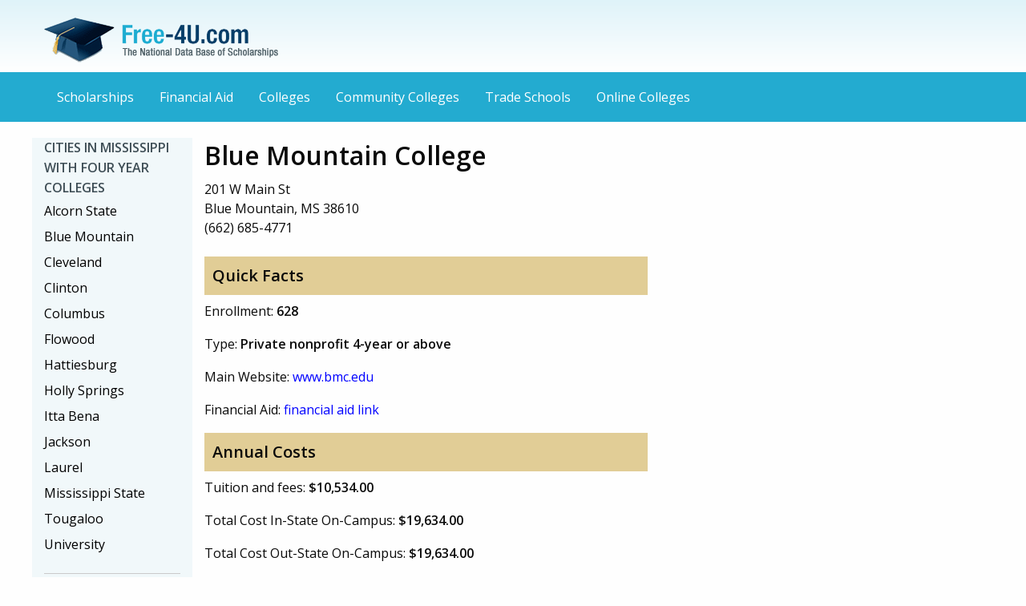

--- FILE ---
content_type: text/html
request_url: http://www.free-4u.com/Colleges/Blue-Mountain-College.html
body_size: 4902
content:




















<!doctype html>
<html class="no-js" lang="en">
  <head>
    <meta charset="utf-8" />
    <meta http-equiv="x-ua-compatible" content="ie=edge">
    <meta name="viewport" content="width=device-width, initial-scale=1.0" />
    <title>Blue Mountain College Scholarships, Costs, and Information</title>
	<link rel="stylesheet" href="new-css/foundation.css" />
    <link rel="stylesheet" href="new-css/custom.css" />
    <link rel="stylesheet" href="new-css/app.css" />
	<link rel='stylesheet' type='text/css' href='https://fonts.googleapis.com/css?family=Open+Sans:400,600'>
	<script async id="ce-widget-js" src="https://widget.campusexplorer.com/js/widget.js"></script>
  </head>
  <body>
	<a name="top"></a><header role="banner">
	<div class="row">
      <div class="small-6 columns vspace">
		<a href="/"><img src="new-img/Free-4U-logo-update.png" alt="Free-4U.com - The National Data Base of Scholarships" /></a>
	  </div>

	</div>
	</header>
	<nav class="top-bar" role="navigation">
	<div class="title-bar" data-responsive-toggle="menu" data-hide-for="medium">
	  <button class="menu-icon" type="button" data-toggle></button>
	  <div class="title-bar-title">Menu</div>
	</div>
	<div class="row" id="menu">
		<div class="large-12 columns">
			<ul class="vertical medium-horizontal menu">
				<li><a href="http://www.free-4u.com/">Scholarships</a></li>
				<li><a href="http://www.free-4u.com/financial-aid.html">Financial Aid</a></li>
				<li><a href="http://www.free-4u.com/Colleges">Colleges</a></li>
				<li><a href="http://www.free-4u.com/Community-Colleges">Community Colleges</a></li>
				<li><a href="http://www.free-4u.com/Trade-Schools">Trade Schools</a></li>
				<li><a href="http://www.free-4u.com/Online-Colleges">Online Colleges</a></li>
			</ul>
		  </div>
    </div>
	</nav>
	<main role="main">
	<div class="row">
	<div class="large-push-2 large-10 columns">
	<section>
			
			<div class="row">
			  <div class="medium-12 columns">
				<div class="row" > 
					<div class="medium-7 columns">
					<h1>Blue Mountain College</h1>
		     				201 W Main St <br>
							Blue Mountain, MS 38610<br>
							(662) 685-4771 <br><br>
							
							 <h3 class="base-color">Quick Facts</h3>
							 
							<p>Enrollment: <strong>628</strong></p>
							
							<p>Type: <strong>Private nonprofit 4-year or above</strong></p>
							<p>Main Website: <a href="http://www.bmc.edu" style="color:blue;">www.bmc.edu</a></p>
							<p>Financial Aid: <a href="http://www.bmc.edu/financial_aid.asp" style="color:blue;">financial aid link</a></p>
							  <h3 class="base-color">Annual Costs</h3>
							<p>Tuition and fees: <strong>$10,534.00</strong></p>
							<p>Total Cost In-State On-Campus: <strong>$19,634.00</strong></p>
							<p>Total Cost Out-State On-Campus: <strong>$19,634.00</strong></p>

							
							
					</div>
					
					<div class="medium-5 columns" >
				
						<div class="campusexplorer-widget" data-ce-source="sa-E7EA662D"  data-ce-ipeds_id="175430"></div>
					
						<br>
										
						</div>	
						
						
					</div>
					
	</section>



	<section>

			
<script async src="//pagead2.googlesyndication.com/pagead/js/adsbygoogle.js"></script>
<!-- Free-4U context LB -->
<ins class="adsbygoogle"
     style="display:inline-block;width:728px;height:90px"
     data-ad-client="ca-pub-3766134139832312"
     data-ad-slot="6578174821"></ins>
<script>
(adsbygoogle = window.adsbygoogle || []).push({});
</script>
			
	
			
			<hr>
	<p><strong>Quick links:</strong> <a href="#admissions">Admissions</a> | <a href="#testing">Test Scoring</a> | <a href="#financial">Financial Aid</a> | <a href="#degrees">Degrees</a> | <a href="#majors">Majors</a> | <a href="#scholarships">Scholarships</a></p>	
	
	
		
	
	<a name="financial"></a><div class="callout">
  <h5>Financial Aid</h5>
	<table class="enclosed-table">
		<thead>
<!--
		<tr>
			<th>Financial Aid</th>
			<th></th>
-->
		</tr>
		</thead>
		<tbody>
		<tr>
			<td>Percentage of students receiving any financial aid</td>
			<td class="text-right">97%</td>
		</tr>
		<tr>
			<td>Percentage of students receiving Federal Grants</td>
			<td class="text-right">46%</td>
		</tr>
		<tr>
			<td>Average Federal Grant</td>
			<td class="text-right">$3,771.00</td>
		</tr>
		</tbody>
	</table>
	<table class="enclosed-table">
		<thead>
		<tr>
			<th>State Aid</th>
			<th></th>
		</tr>
		</thead>
		<tbody>
		<tr>
			<td>Percentage of students receiving state aid</td>
			<td class="text-right">43%</td>
		</tr>
		<tr>
			<td>Average state aid</td>
			<td class="text-right">$853.00</td>
		</tr>
		</tbody>
	</table>
	<table class="enclosed-table">
		<thead>
		<tr>
			<th>Institutional Aid</th>
			<th></th>
		</tr>
		</thead>
		<tbody>
		<tr>
			<td>Percentage of students receiving institutional aid</td>
			<td class="text-right">91%</td>
		</tr>
		<tr>
			<td>Average institutional aid</td>
			<td class="text-right">$6,055.00</td>
		</tr>
		</tbody>
	</table>
	<table class="enclosed-table">
		<thead>
		<tr>
			<th>Student Loans</th>
			<th></th>
		</tr>
		</thead>
		<tbody>
		<tr>
			<td>Percentage of students receiving a student loan</td>
			<td class="text-right">36%</td>
		</tr>
		<tr>
			<td>Average student loan</td>
			<td class="text-right">$5,520.00</td>
		</tr>
		</tbody>
	</table>
	</div>
	<a name="degrees"></a><div class="callout">
	  <dl>
	  <dt>Degrees
	
	 <dd>BACHELOR'S DEGREE
	 <dd>MASTER'S DEGREE
	  </dl>
	</div>
	<a name="majors"></a><div class="callout">
	  <dl>
	  <dt>Majors
  	   <dd>Bible/Biblical Studies
  	   <dd>Biology Teacher Education
  	   <dd>Biology/Biological Sciences
  	   <dd>Business Administration and Management
  	   <dd>Clinical Laboratory Science/Medical Technology/Technologist
  	   <dd>Elementary Education and Teaching
  	   <dd>English Language and Literature
  	   <dd>English/Language Arts Teacher Education
  	   <dd>Health and Physical Education/Fitness
  	   <dd>History
  	   <dd>Kinesiology and Exercise Science
  	   <dd>Mathematics
  	   <dd>Mathematics Teacher Education
  	   <dd>Music
  	   <dd>Music Teacher Education
  	   <dd>Natural Sciences
  	   <dd>Physical Education Teaching and Coaching
  	   <dd>Psychology
  	   <dd>Reading Teacher Education
  	   <dd>Religious/Sacred Music
  	   <dd>Social Science Teacher Education
  	   <dd>Spanish Language and Literature
  	   <dd>Spanish Language Teacher Education
  	   <dd>Visual and Performing Arts
	  </dl>
	</div>
	</section>

<section>
	
	

					
					<div align="center">
						<script async src="//pagead2.googlesyndication.com/pagead/js/adsbygoogle.js"></script>
						<!-- Free-4U context LB -->
						<ins class="adsbygoogle"
						     style="display:inline-block;width:728px;height:90px"
						     data-ad-client="ca-pub-3766134139832312"
						     data-ad-slot="6578174821"></ins>
						<script>
						(adsbygoogle = window.adsbygoogle || []).push({});
						</script>
					</div>




<h3 class="vspace">Mississippi Scholarships</h3>


			
			
			<div class="row odd">
					<div class="small-4 large-4 columns">
						McGuire Scholarship-in-Law Endowment
					</div>
					<div class="small-8 large-8 columns">
						 Scholarship for incoming graduate students enrolled full-time at the University of Mississippi School of Law.  Students must demonstrate academic achievement.  Preference given to married students with financial need and excellent credentials.  Deadlines and award amounts may vary. <a href="http://www.free-4u.com/McGuire-Scholarship-in-Law-Endowment.html" style="color:blue;"> more...</a>
					</div>
			</div>
			
			
			<div class="row odd">
					<div class="small-4 large-4 columns">
						Opportunity Scholarship
					</div>
					<div class="small-8 large-8 columns">
						 Scholarship for first-time freshmen and international students enrolled at William Carey University.  Students must have a minimum 2.5 GPA, between 19-20 ACT score or between 910-989 SAT score, and participate in the college honors program.  Due date and number of awards may vary. <a href="http://www.free-4u.com/Opportunity-Scholarship.html" style="color:blue;"> more...</a>
					</div>
			</div>
			
			
			<div class="row odd">
					<div class="small-4 large-4 columns">
						Gloria Clark Cox Council Scholarship
					</div>
					<div class="small-8 large-8 columns">
						 Scholarship for undergraduate or graduate students enrolled full-time at the University of Mississippi.  Preference given to Amite County, Mississippi residents.  Deadlines and award amounts may vary. <a href="http://www.free-4u.com/Gloria-Clark-Cox-Council-Scholarship.html" style="color:blue;"> more...</a>
					</div>
			</div>
			
			
			<div class="row odd">
					<div class="small-4 large-4 columns">
						J. Barry & Etna Davis Brown Memorial Scholarship in Civil Engineering
					</div>
					<div class="small-8 large-8 columns">
						 Scholarship for Mississippi residents who are college juniors, seniors, or graduate students enrolled full-time at the University of Mississippi School of Engineering.  Students must be U.S. citizens.  Number of awards and award amount may vary. <a href="http://www.free-4u.com/J-Barry-Etna-Davis-Brown-Memorial-Scholarship-in-Civil-Engineering.html" style="color:blue;"> more...</a>
					</div>
			</div>
			
			
			<div class="row odd">
					<div class="small-4 large-4 columns">
						William Waller Criminal Law Award
					</div>
					<div class="small-8 large-8 columns">
						 Scholarship for undergraduate or graduate students enrolled full-time at the University of Mississippi School of Law.  Students must demonstrate ability in the field of criminal procedure.  Deadlines and award amounts may vary. <a href="http://www.free-4u.com/William-Waller-Criminal-Law-Award.html" style="color:blue;"> more...</a>
					</div>
			</div>
			
			
			<div class="row odd">
					<div class="small-4 large-4 columns">
						Mark C. Applewhite-Nursing Scholarship
					</div>
					<div class="small-8 large-8 columns">
						 Scholarship for native Mississippians who are undergraduate students attending the University of Southern Mississippi and are majoring in Nursing.  Selection based on academic achievement and potential.  Due date, award amount and number of awards may vary. <a href="http://www.free-4u.com/Mark-C-Applewhite-Nursing-Scholarship.html" style="color:blue;"> more...</a>
					</div>
			</div>
			
			
			<div class="row odd">
					<div class="small-4 large-4 columns">
						Mickey Hudson Basketball Athletic Scholarship
					</div>
					<div class="small-8 large-8 columns">
						 Scholarship for male undergraduate students attending the University of Southern Mississippi who participate in the school's basketball program.  Selection based on academic achievement, athletic talent and potential.  Due date, award amount and number of awards may vary. <a href="http://www.free-4u.com/Mickey-Hudson-Basketball-Athletic-Scholarship.html" style="color:blue;"> more...</a>
					</div>
			</div>
			
			
			<div class="row odd">
					<div class="small-4 large-4 columns">
						Janice Aiken Weldon Memorial Scholarship
					</div>
					<div class="small-8 large-8 columns">
						 Scholarship for undergraduate students enrolled full-time at William Carey University.  Students must demonstrate academic achievement.  Preference given to Baptist students and who are majoring in the School of Business  Deadlines and award amounts may vary. <a href="http://www.free-4u.com/Janice-Aiken-Weldon-Memorial-Scholarship.html" style="color:blue;"> more...</a>
					</div>
			</div>
			
			
			<div class="row odd">
					<div class="small-4 large-4 columns">
						Michael Fatherree Memorial Scholarship
					</div>
					<div class="small-8 large-8 columns">
						 Scholarship for juniors or seniors attending the University of Southern Mississippi who are majoring in Journalism with an emphasis in public relations.  Selection based on academic achievement, minimum 3.0 GPA and potential.  Preference given to members of P.R.S.S.A.  Due date, award amount and number of awards may vary. <a href="http://www.free-4u.com/Michael-Fatherree-Memorial-Scholarship.html" style="color:blue;"> more...</a>
					</div>
			</div>
			
			
			<div class="row odd">
					<div class="small-4 large-4 columns">
						O.B. Bowen, III-Richton Bank & Trust Company Athletic Scholarship
					</div>
					<div class="small-8 large-8 columns">
						 Scholarship for undergraduate students attending the University of Southern Mississippi who participate in the school's athletic program.  Selection based on academic achievement, athletic talent and potential.  Due date, award amount and number of awards may vary. <a href="http://www.free-4u.com/O-B-Bowen-III-Richton-Bank-Trust-Company-Athletic-Scholarship.html" style="color:blue;"> more...</a>
					</div>
			</div>
			
			
			<p><a href="scholarships.html" style="color:blue;">Click here for complete scholarship searching.</a></p>
		</section>





		</div>
		<aside>
		<div class="large-pull-10 large-2 columns role="navigation" aria-label="state navigation" style="background-color:#f1f8fa;">
				<ul class="vertical menu vertical-menu" role="navigation">
				<li class="menu-title">Cities in Mississippi with Four Year Colleges</li>
				<li><a href="http://www.free-4u.com/Colleges/Alcorn-State-MS-Colleges.html">Alcorn State</a></li>
				<li><a href="http://www.free-4u.com/Colleges/Blue-Mountain-MS-Colleges.html">Blue Mountain</a></li>
				<li><a href="http://www.free-4u.com/Colleges/Cleveland-MS-Colleges.html">Cleveland</a></li>
				<li><a href="http://www.free-4u.com/Colleges/Clinton-MS-Colleges.html">Clinton</a></li>
				<li><a href="http://www.free-4u.com/Colleges/Columbus-MS-Colleges.html">Columbus</a></li>
				<li><a href="http://www.free-4u.com/Colleges/Flowood-MS-Colleges.html">Flowood</a></li>
				<li><a href="http://www.free-4u.com/Colleges/Hattiesburg-MS-Colleges.html">Hattiesburg</a></li>
				<li><a href="http://www.free-4u.com/Colleges/Holly-Springs-MS-Colleges.html">Holly Springs</a></li>
				<li><a href="http://www.free-4u.com/Colleges/Itta-Bena-MS-Colleges.html">Itta Bena</a></li>
				<li><a href="http://www.free-4u.com/Colleges/Jackson-MS-Colleges.html">Jackson</a></li>
				<li><a href="http://www.free-4u.com/Colleges/Laurel-MS-Colleges.html">Laurel</a></li>
				<li><a href="http://www.free-4u.com/Colleges/Mississippi-State-MS-Colleges.html">Mississippi State</a></li>
				<li><a href="http://www.free-4u.com/Colleges/Tougaloo-MS-Colleges.html">Tougaloo</a></li>
				<li><a href="http://www.free-4u.com/Colleges/University-MS-Colleges.html">University</a></li>

			</ul>
			<hr>
			<ul class="vertical menu vertical-menu" role="navigation">
<li class="menu-title">Colleges by State</li>
<li><a href="http://www.free-4u.com/Colleges/Alaska-Colleges.html">Alaska</a></li>
<li><a href="http://www.free-4u.com/Colleges/Alabama-Colleges.html">Alabama</a></li>
<li><a href="http://www.free-4u.com/Colleges/Arkansas-Colleges.html">Arkansas</a></li>
<li><a href="http://www.free-4u.com/Colleges/Arizona-Colleges.html">Arizona</a></li>
<li><a href="http://www.free-4u.com/Colleges/California-Colleges.html">California</a></li>
<li><a href="http://www.free-4u.com/Colleges/Colorado-Colleges.html">Colorado</a></li>
<li><a href="http://www.free-4u.com/Colleges/Connecticut-Colleges.html">Connecticut</a></li>
<li><a href="http://www.free-4u.com/Colleges/District-of-Columbia-Colleges.html">District of Columbia</a></li>
<li><a href="http://www.free-4u.com/Colleges/Delaware-Colleges.html">Delaware</a></li>
<li><a href="http://www.free-4u.com/Colleges/Florida-Colleges.html">Florida</a></li>
<li><a href="http://www.free-4u.com/Colleges/Georgia-Colleges.html">Georgia</a></li>
<li><a href="http://www.free-4u.com/Colleges/Hawaii-Colleges.html">Hawaii</a></li>
<li><a href="http://www.free-4u.com/Colleges/Iowa-Colleges.html">Iowa</a></li>
<li><a href="http://www.free-4u.com/Colleges/Idaho-Colleges.html">Idaho</a></li>
<li><a href="http://www.free-4u.com/Colleges/Illinois-Colleges.html">Illinois</a></li>
<li><a href="http://www.free-4u.com/Colleges/Indiana-Colleges.html">Indiana</a></li>
<li><a href="http://www.free-4u.com/Colleges/Kansas-Colleges.html">Kansas</a></li>
<li><a href="http://www.free-4u.com/Colleges/Kentucky-Colleges.html">Kentucky</a></li>
<li><a href="http://www.free-4u.com/Colleges/Louisiana-Colleges.html">Louisiana</a></li>
<li><a href="http://www.free-4u.com/Colleges/Massachusetts-Colleges.html">Massachusetts</a></li>
<li><a href="http://www.free-4u.com/Colleges/Maryland-Colleges.html">Maryland</a></li>
<li><a href="http://www.free-4u.com/Colleges/Maine-Colleges.html">Maine</a></li>
<li><a href="http://www.free-4u.com/Colleges/Michigan-Colleges.html">Michigan</a></li>
<li><a href="http://www.free-4u.com/Colleges/Minnesota-Colleges.html">Minnesota</a></li>
<li><a href="http://www.free-4u.com/Colleges/Missouri-Colleges.html">Missouri</a></li>
<li><a href="http://www.free-4u.com/Colleges/Mississippi-Colleges.html">Mississippi</a></li>
<li><a href="http://www.free-4u.com/Colleges/Montana-Colleges.html">Montana</a></li>
<li><a href="http://www.free-4u.com/Colleges/North-Carolina-Colleges.html">North Carolina</a></li>
<li><a href="http://www.free-4u.com/Colleges/North-Dakota-Colleges.html">North Dakota</a></li>
<li><a href="http://www.free-4u.com/Colleges/Nebraska-Colleges.html">Nebraska</a></li>
<li><a href="http://www.free-4u.com/Colleges/New-Hampshire-Colleges.html">New Hampshire</a></li>
<li><a href="http://www.free-4u.com/Colleges/New-Jersey-Colleges.html">New Jersey</a></li>
<li><a href="http://www.free-4u.com/Colleges/New-Mexico-Colleges.html">New Mexico</a></li>
<li><a href="http://www.free-4u.com/Colleges/Nevada-Colleges.html">Nevada</a></li>
<li><a href="http://www.free-4u.com/Colleges/New-York-Colleges.html">New York</a></li>
<li><a href="http://www.free-4u.com/Colleges/Ohio-Colleges.html">Ohio</a></li>
<li><a href="http://www.free-4u.com/Colleges/Oklahoma-Colleges.html">Oklahoma</a></li>
<li><a href="http://www.free-4u.com/Colleges/Oregon-Colleges.html">Oregon</a></li>
<li><a href="http://www.free-4u.com/Colleges/Pennsylvania-Colleges.html">Pennsylvania</a></li>
<li><a href="http://www.free-4u.com/Colleges/Puerto-Rico-Colleges.html">Puerto Rico</a></li>
<li><a href="http://www.free-4u.com/Colleges/Rhode-Island-Colleges.html">Rhode Island</a></li>
<li><a href="http://www.free-4u.com/Colleges/South-Carolina-Colleges.html">South Carolina</a></li>
<li><a href="http://www.free-4u.com/Colleges/South-Dakota-Colleges.html">South Dakota</a></li>
<li><a href="http://www.free-4u.com/Colleges/Tennessee-Colleges.html">Tennessee</a></li>
<li><a href="http://www.free-4u.com/Colleges/Texas-Colleges.html">Texas</a></li>
<li><a href="http://www.free-4u.com/Colleges/Utah-Colleges.html">Utah</a></li>
<li><a href="http://www.free-4u.com/Colleges/Virginia-Colleges.html">Virginia</a></li>
<li><a href="http://www.free-4u.com/Colleges/Virgin-Islands-Colleges.html">Virgin Islands</a></li>
<li><a href="http://www.free-4u.com/Colleges/Vermont-Colleges.html">Vermont</a></li>
<li><a href="http://www.free-4u.com/Colleges/Washington-Colleges.html">Washington</a></li>
<li><a href="http://www.free-4u.com/Colleges/Wisconsin-Colleges.html">Wisconsin</a></li>
<li><a href="http://www.free-4u.com/Colleges/West-Virginia-Colleges.html">West Virginia</a></li>
<li><a href="http://www.free-4u.com/Colleges/Wyoming-Colleges.html">Wyoming</a></li>
</ul>
		</div>
		</aside>
	</div>
	</main>
	<footer role="contentinfo">
		<div class="row">
			<div class="large-12 columns text-center">
				<p class="vspace2">Copyright © <script type="text/javascript">document.write(new Date().getFullYear());</script> Free-4u.com, All Rights Reserved | <a href="#top">Back to Top</a></p>
			</div>
		</div>
	</footer>
    <script src="new-js/vendor/jquery.min.js"></script>
    <script src="new-js/vendor/what-input.min.js"></script>
    <script src="new-js/foundation.min.js"></script>
    <script src="new-js/app.js"></script>
    <script>
  (function(i,s,o,g,r,a,m){i['GoogleAnalyticsObject']=r;i[r]=i[r]||function(){
  (i[r].q=i[r].q||[]).push(arguments)},i[r].l=1*new Date();a=s.createElement(o),
  m=s.getElementsByTagName(o)[0];a.async=1;a.src=g;m.parentNode.insertBefore(a,m)
  })(window,document,'script','//www.google-analytics.com/analytics.js','ga');

  ga('create', 'UA-26451889-2', 'auto');
  ga('send', 'pageview');

</script>
	<script>
	$('a[href*=#]:not([href=#])').click(function() {
		if (location.pathname.replace(/^\//,'') == this.pathname.replace(/^\//,'') 
			|| location.hostname == this.hostname) {

			var target = $(this.hash);
			target = target.length ? target : $('[name=' + this.hash.slice(1) +']');
			   if (target.length) {
				 $('html,body').animate({
					 scrollTop: target.offset().top
				}, 1000);
				return false;
			}
		}
	});
	</script>
  </body>
</html>

--- FILE ---
content_type: text/html; charset=utf-8
request_url: https://www.google.com/recaptcha/api2/aframe
body_size: 267
content:
<!DOCTYPE HTML><html><head><meta http-equiv="content-type" content="text/html; charset=UTF-8"></head><body><script nonce="XdyJJ5KKKpsfnfMYeUnWzQ">/** Anti-fraud and anti-abuse applications only. See google.com/recaptcha */ try{var clients={'sodar':'https://pagead2.googlesyndication.com/pagead/sodar?'};window.addEventListener("message",function(a){try{if(a.source===window.parent){var b=JSON.parse(a.data);var c=clients[b['id']];if(c){var d=document.createElement('img');d.src=c+b['params']+'&rc='+(localStorage.getItem("rc::a")?sessionStorage.getItem("rc::b"):"");window.document.body.appendChild(d);sessionStorage.setItem("rc::e",parseInt(sessionStorage.getItem("rc::e")||0)+1);localStorage.setItem("rc::h",'1769448823912');}}}catch(b){}});window.parent.postMessage("_grecaptcha_ready", "*");}catch(b){}</script></body></html>

--- FILE ---
content_type: application/javascript; charset=UTF-8
request_url: https://widget.campusexplorer.com/js/widget.js
body_size: 23879
content:
try{!function(e,a,c){"use strict";function d(e){if(!e)return!1;var a=B.urlparser.get(e),c=a.withoutHash.replace(a.origin,a.host).replace(/^www./,""),d=B.md5(c);return B._.includes(u,d)}function f(e){return!!e&&B._.includes(p,e)}function b(e){return!!e&&B._.includes(g,e)}function E(e){var c=a.getElementById(e);c&&c.parentNode.removeChild(c)}function D(){for(var c,d=a.querySelectorAll(".campusexplorer-widget[data-ce-source],.campusexplorer-widget-launch[data-ce-source]"),f=d.length-1;f>=0;f--)c=d[f],c.parentNode&&c.parentNode.removeChild(c);if("CampusExplorerQ"in e)for(var b;b=CampusExplorerQ.shift();)b.element&&E(b.element);setTimeout(D,2e3)}if("querySelector"in a&&"addEventListener"in e&&"postMessage"in e&&"function"==typeof Object.keys&&!("CampusExplorerWidgetScout"in e&&e.CampusExplorerWidgetScout.revision)){var B={};B.console={error:function(){},info:function(){},log:function(){},warn:function(){}};var A=B.console;B._={isObject:function(e){var a=typeof e;return"function"===a||"object"===a&&!!e},isString:function(e){return"string"==typeof e||e instanceof String},isHex:function(e){var a=e.trim();return a.length&&!(8!=a.length||isNaN(parseInt(a,16)))},isInt:function(e){var a=parseInt(e,10);return!isNaN(a)&&e==a&&e.toString()==a.toString()},includes:function(e,a){var c=Object(e),d=parseInt(c.length)||0;if(0===d)return!1;var f,b=0;b>=0?f=b:(f=d+b,f<0&&(f=0));for(var E;f<d;){if(E=c[f],a===E||a!==a&&E!==E)return!0;f++}return!1},stripHTML:function(e){var c=a.implementation.createHTMLDocument("New").body;return c.innerHTML=e,c.textContent||c.innerText||""}},!function(e){function a(e,a){var c=(65535&e)+(65535&a),d=(e>>16)+(a>>16)+(c>>16);return d<<16|65535&c}function c(e,a){return e<<a|e>>>32-a}function d(e,d,f,b,E,D){return a(c(a(a(d,e),a(b,D)),E),f)}function f(e,a,c,f,b,E,D){return d(a&c|~a&f,e,a,b,E,D)}function b(e,a,c,f,b,E,D){return d(a&f|c&~f,e,a,b,E,D)}function E(e,a,c,f,b,E,D){return d(a^c^f,e,a,b,E,D)}function D(e,a,c,f,b,E,D){return d(c^(a|~f),e,a,b,E,D)}function B(e,c){e[c>>5]|=128<<c%32,e[(c+64>>>9<<4)+14]=c;var d,B,A,C,F,t=1732584193,r=-271733879,n=-1732584194,o=271733878;for(d=0;d<e.length;d+=16)B=t,A=r,C=n,F=o,t=f(t,r,n,o,e[d],7,-680876936),o=f(o,t,r,n,e[d+1],12,-389564586),n=f(n,o,t,r,e[d+2],17,606105819),r=f(r,n,o,t,e[d+3],22,-1044525330),t=f(t,r,n,o,e[d+4],7,-176418897),o=f(o,t,r,n,e[d+5],12,1200080426),n=f(n,o,t,r,e[d+6],17,-1473231341),r=f(r,n,o,t,e[d+7],22,-45705983),t=f(t,r,n,o,e[d+8],7,1770035416),o=f(o,t,r,n,e[d+9],12,-1958414417),n=f(n,o,t,r,e[d+10],17,-42063),r=f(r,n,o,t,e[d+11],22,-1990404162),t=f(t,r,n,o,e[d+12],7,1804603682),o=f(o,t,r,n,e[d+13],12,-40341101),n=f(n,o,t,r,e[d+14],17,-1502002290),r=f(r,n,o,t,e[d+15],22,1236535329),t=b(t,r,n,o,e[d+1],5,-165796510),o=b(o,t,r,n,e[d+6],9,-1069501632),n=b(n,o,t,r,e[d+11],14,643717713),r=b(r,n,o,t,e[d],20,-373897302),t=b(t,r,n,o,e[d+5],5,-701558691),o=b(o,t,r,n,e[d+10],9,38016083),n=b(n,o,t,r,e[d+15],14,-660478335),r=b(r,n,o,t,e[d+4],20,-405537848),t=b(t,r,n,o,e[d+9],5,568446438),o=b(o,t,r,n,e[d+14],9,-1019803690),n=b(n,o,t,r,e[d+3],14,-187363961),r=b(r,n,o,t,e[d+8],20,1163531501),t=b(t,r,n,o,e[d+13],5,-1444681467),o=b(o,t,r,n,e[d+2],9,-51403784),n=b(n,o,t,r,e[d+7],14,1735328473),r=b(r,n,o,t,e[d+12],20,-1926607734),t=E(t,r,n,o,e[d+5],4,-378558),o=E(o,t,r,n,e[d+8],11,-2022574463),n=E(n,o,t,r,e[d+11],16,1839030562),r=E(r,n,o,t,e[d+14],23,-35309556),t=E(t,r,n,o,e[d+1],4,-1530992060),o=E(o,t,r,n,e[d+4],11,1272893353),n=E(n,o,t,r,e[d+7],16,-155497632),r=E(r,n,o,t,e[d+10],23,-1094730640),t=E(t,r,n,o,e[d+13],4,681279174),o=E(o,t,r,n,e[d],11,-358537222),n=E(n,o,t,r,e[d+3],16,-722521979),r=E(r,n,o,t,e[d+6],23,76029189),t=E(t,r,n,o,e[d+9],4,-640364487),o=E(o,t,r,n,e[d+12],11,-421815835),n=E(n,o,t,r,e[d+15],16,530742520),r=E(r,n,o,t,e[d+2],23,-995338651),t=D(t,r,n,o,e[d],6,-198630844),o=D(o,t,r,n,e[d+7],10,1126891415),n=D(n,o,t,r,e[d+14],15,-1416354905),r=D(r,n,o,t,e[d+5],21,-57434055),t=D(t,r,n,o,e[d+12],6,1700485571),o=D(o,t,r,n,e[d+3],10,-1894986606),n=D(n,o,t,r,e[d+10],15,-1051523),r=D(r,n,o,t,e[d+1],21,-2054922799),t=D(t,r,n,o,e[d+8],6,1873313359),o=D(o,t,r,n,e[d+15],10,-30611744),n=D(n,o,t,r,e[d+6],15,-1560198380),r=D(r,n,o,t,e[d+13],21,1309151649),t=D(t,r,n,o,e[d+4],6,-145523070),o=D(o,t,r,n,e[d+11],10,-1120210379),n=D(n,o,t,r,e[d+2],15,718787259),r=D(r,n,o,t,e[d+9],21,-343485551),t=a(t,B),r=a(r,A),n=a(n,C),o=a(o,F);return[t,r,n,o]}function A(e){var a,c="";for(a=0;a<32*e.length;a+=8)c+=String.fromCharCode(e[a>>5]>>>a%32&255);return c}function C(e){var a,c=[];for(c[(e.length>>2)-1]=void 0,a=0;a<c.length;a+=1)c[a]=0;for(a=0;a<8*e.length;a+=8)c[a>>5]|=(255&e.charCodeAt(a/8))<<a%32;return c}function F(e){return A(B(C(e),8*e.length))}function t(e,a){var c,d,f=C(e),b=[],E=[];for(b[15]=E[15]=void 0,f.length>16&&(f=B(f,8*e.length)),c=0;16>c;c+=1)b[c]=909522486^f[c],E[c]=1549556828^f[c];return d=B(b.concat(C(a)),512+8*a.length),A(B(E.concat(d),640))}function r(e){var a,c,d="0123456789abcdef",f="";for(c=0;c<e.length;c+=1)a=e.charCodeAt(c),f+=d.charAt(a>>>4&15)+d.charAt(15&a);return f}function n(e){return unescape(encodeURIComponent(e))}function o(e){return F(n(e))}function i(e){return r(o(e))}function s(e,a){return t(n(e),n(a))}function l(e,a){return r(s(e,a))}function u(e,a,c){return a?c?s(a,e):l(a,e):c?o(e):i(e)}e.md5=u}(B),B.timing={_list:{},_nowOffset:0,start:function(e){return this._list[e]=this.now(),Math.floor(this._list[e])},finish:function(e){var a=Math.floor(this.now()-(this._list[e]||0));return A.log("time:",a,e),a},now:function(){return(new Date).getTime()-this._nowOffset}},B.timing._nowOffset=e.nowOffset||(new Date).getTime(),B.hash={_obj:c,getValue:function(a){return this._obj||(this._obj=this.from(e.location.hash)),this._obj[a]},from:function(e){var a,c={};if(e.length&&0===e.indexOf("#campusexplorer/")){a=e.split("/");for(var d,f=1;f<a.length;f++)d=a[f],d.length&&("stg"===d?(c.host="stg.campusexplorer.com",c.stg=!0):"localhost"===d?c.host=d:d.indexOf(".")>=0?c.host=d:d.indexOf(":")>=0?c.host=d:c[d]=!!d)}return c}},B.urlparser={regx:/^(((([^:\/#\?]+:)?(?:(\/\/)((?:(([^:@\/#\?]+)(?:\:([^:@\/#\?]+))?)@)?(([^:\/#\?\]\[]+|\[[^\/\]@#?]+\])(?:\:([0-9]+))?))?)?)?((\/?(?:[^\/\?#]+\/+)*)([^\?#]*)))?(\?[^#]+)?)(#.*)?/,get:function(e){var a=this.regx.exec(e);return{href:a[0],withoutHash:a[1],url:a[2],origin:a[3],protocol:a[4],protocolseparator:a[5],credhost:a[6],cred:a[7],user:a[8],pass:a[9],host:a[10],hostname:a[11],port:a[12],pathname:a[13],segment1:a[14],segment2:a[15],search:a[16],hash:a[17]}}},B.cookie={set:function(e,c,d){var f=new Date;f.setTime(f.getTime()+24*d*60*60*1e3);var b="expires="+f.toUTCString();a.cookie=e+"="+c+"; "+b+"; path=/; secure; samesite=none"},get:function(e){for(var c=e+"=",d=a.cookie.split(";"),f=0;f<d.length;f++){for(var b=d[f];" "==b.charAt(0);)b=b.substring(1);if(0===b.indexOf(c))return b.substring(c.length,b.length)}return""}},function(){Array.isArray||(Array.isArray=function(e){return"[object Array]"===Object.prototype.toString.call(e)});var e={};e.parse=function(a,c,d){c=c||"&",d=d||"=";for(var f,b={},E=0,D=a.split(c),B=D.length;E<B;E++)f=D[E].split(d),f.length>0&&(b[e.unescape(f.shift())]=e.unescape(f.join(d)));return b},e.unescape=function(e){return decodeURIComponent(e.replace(/\+/g," "))};var a=encodeURIComponent;e.stringify=function(e,c){var d,f,b,E=[],D=!(!c||!c.arrayKey);for(d in e)if(e.hasOwnProperty(d))if(Array.isArray(e[d]))for(f=0,b=e[d].length;f<b;f++)E.push(a(D?d+"[]":d)+"="+a(e[d][f]));else E.push(a(d)+"="+a(e[d]));return E.sort(),E.join("&")},B.querystring=e}(),B.dieAndRetry=function(c){A.warn("dieAndRetry",c);var d=Math.floor(17592186044416*Math.random()+1).toString(16),f="/js/widget.js?cachebust="+d,b=a.querySelectorAll(".ce-widget-js-replaced").length;delete e.CampusExplorerWidgetScout,function(e,a){var c,d=e.getElementsByTagName(a)[0];c=e.createElement(a),c.id="ce-widget-js",c.className="ce-widget-js-replaced",c.src="https://widget.campusexplorer.com"+f,setTimeout(function(){d.parentNode.insertBefore(c,d)},500*b),b>0&&A.error("Failed to break cache",c.src)}(a,"script")},"console"in e&&"function"==typeof e.console.log.apply&&B.hash.getValue("debug")&&(A=B.console={error:function(){e.console.error.apply(e.console,["widget:"].concat(Array.prototype.slice.call(arguments)))},info:function(){e.console.info.apply(e.console,["widget:"].concat(Array.prototype.slice.call(arguments)))},log:function(){e.console.log.apply(e.console,["widget:"].concat(Array.prototype.slice.call(arguments)))},warn:function(){e.console.warn.apply(e.console,["widget:"].concat(Array.prototype.slice.call(arguments)))}}),A.info("rev","b2107d");var C,F,t,r,n="https://widget.campusexplorer.com",o="https://",i=B.hash.getValue("host"),s="/js/widget.js",l="ce-widget-js";if(F=a.getElementById(l),i&&(r=B.urlparser.get("https://www.campusexplorer.com"),t=r.host,"sandbox.campusexplorer.com"!==i&&"localhost:3000"!==i||(o="http://"),t!==i))return n=o+i,function(e,a,c){var d,f=e.getElementsByTagName(a)[0];d=e.createElement(a),d.id=c,d.className="ce-widget-js-replaced",d.src=n+s,f.parentNode.insertBefore(d,f)}(a,"script",l),F&&F.parentNode&&F.parentNode.removeChild(F),void A.info("reloading from "+n+s);B.revision="b2107d",e.CampusExplorerWidgetScout=B,e.campex=B;var u=["ace37a5dcbd299d40f91260b6985c9ab","6acefb9be9db847e2e5e4a43023e5f55","dcf03f93055965045457bb03b1310abc","3474677ea74da993901d7da5b486473a","761512cabc362eec21c71fc0481b8429","f3a56e406e3a04de7afdc53d5514916a","c661f58ac22dc9fee1a4eb5ae240fae2","85829d4f352850e58178d0f6adc58632","71d9b6b38c6278925c663cf53bc50b5f","d315b4fd98afd99bcae6d95ed32c7ff6","d6d28b3b7284a1f4bb856e126fd5dfc9","8b322413c022c4f3121a5519f05d8a5a","a8d420d84232fbe20f5db247a7eba185","04439fdc6b707a22769e381b4becd73c","d874d3f969d04f4f5b48664bb5568291","16d708503e137caa3bef4546da5e6dfb","59197033643a6d920f5f1ebd81f43c64","80f4d775743773e6e359c14279d4a330","0f04d2715be34aee4d69c53f166d1020","cb1b249bce470f8d5f4c3d369fc80c09","a3453d5ef17650db61dc98097811bca0","e35b751f5dea856a0fc0a2139c26ef0b","e5e8fcf27f1e932ddd7fc68dfb753443","58e905888f98b608a74e4ad893263ae7","ac84602c7a92b9ca15f6dbbf51d47555","bbdac5b4e41445adc1f633b1dd69af2f","695a30faf5cb50f0424d1fa9eb7e661b","f4e4a0684f7a7bb4f1af23b308ec0d6b","8cc62a3d01f1bdbde05179b3b5adcb71","68412061a1b420040af4d8c6c654b206","ee722dce7a6fb0c1b026a1beb94a19dc","5e129dab3be6ac50faae2c2717be964d","121e1d902cb6b62eebbf9cde29b75a6d","cc192c00e922ad25b0b7f37ad491dcf3","38503def49e3351721ecda63cee440ec","8727e3ec47cb6cbcb7c5bf6cc15c39fd","32c9801c7815598c92032c65f418f640","d9f6e5c3ef2bc012f8c3d9d4d01d3c8b","3ef7e42925830917f516f94a4b9ad007","6a0a6deb7b832065c9bc4af2ea6c14e6","eb042bac57b06bee9823fc5cbcba134c","068197fd3869471a7460892f8848ba09","7f0e65031a4ade1995aa9318cd2fa852","fb01e53cf0b3e81d00c74b6be2f09f33","d837ff8b2921d62e2b083c0684d49155","978c605c5cf4a925d6eb740d01d359c6","3f0c42cd7d794c92284a7d416039b29a","eec791631a7386e156e397a9ce473f3e","1d2b7511ac0c1274f0873651bc4ca19e","b54e256af0fd40635542d3fb2296996d","b40b6fa17961178ff9f0dcf0a47a845d","bacdba6ddf469096fa8da93b5048c881","ad24b05655e066c6d87b4c6d6c420b7f","565c607591759a330d099ab8348349df","f63765c8d9d2927bfe52b79b34b7327a","f1d4b8e237589b0bcf05f7fdc64f8892","eae5971babdb856fd4b5e6b280142c64","858ad11248673061b06203aaf7d943d2","04223cfdf7bc66f5e71405eb199740e4","9bbb48ae9b6486bbedd8ee0fd4e3d298","5c438fffeee95edca9f1eb7656a54a35","a97a3770debbe0496d1eb6a9b21e6716","61d8910bd97c5322d19eb6f57c906fcf","9b03508a68d21150e0e95ca6026c84ef","1e4f4acaa020ebc02905bc931ec90f03","4779687be5a8a9f20f2276465eace0e6","46024618e6d52dc3029c50a9af3944b2","732c10fa376e8def3a26bf1ef5cd9cf4","d0af9abe4b0d60409d7d0286ae1b2366","cfb94227bdacdade4255215b9dc31a4d","28c4f613cef058551ffacbbfa1092b03","2df8fe79423194041d44a07deaecea8d","521dfea779f153f93b3c47f8168f9abf","366c43bd09092349f1810f52f614e7a0","0e16992e6fb8e2404fca3cfdd0621817","c2fa546f1e4afd182de5d97855e8b76c","5bea295f6e16f826561142741577dcc1","c7d3a52f05b2502a5df5df5a8962294c","e32ab15206f3bf95a656741452b28f35","d484070a66752f60ce0566913c736463","cdeea8e70708c8b21dd19d3adfd7ea06","208a1adf7e900726bebdc6c212b01dd5","e4996f2d1a7138c971b9bd31bc6ff893","dc385a0879a5205ce1c8941cd3d5b4de","196a88aad5754a294e2fb1f52e8bf981","065c57731c149f74aff928e73d7fc1f9","ce1361164f6cca32e1e3c09f7e8e0162","01a025bf61c1462b8c3c1813b7954843","d6a405247a84d2c201813336b56de6f8","29e1b6f4b9982ad807ec1d5a45371ea1","b79a9cda89cba4061245552b7f8de694","2a384dc5ba4c91faeac6016fbe9a4a34","f0a1b7c5dfb880db66b59729d4fb182c","3b7f5bdd83f6b982ae0e6b47a47d2fc7","fe51c8387b826936222aa464213bab68","c9494a72d2ba0c1186c41697d407f26e","ab5a6e0e631b01337813218b781f3fdd","4a453204f0690ec52ffc5da11bd5d61f","28a0013670b8b355b95f1e885c875664","e2c092c63314236c0606e465e27b45dc","1cf65a7fe9a4ee413bc49054e4a1e0de","c926d0ac113cb4cc6c5995bff039632d","b829f3cccbc052bb2b22f634cba04532","54e046392084e75c5a283e02067e18d4","327cc5d8d198d18d2602d457c1750c74","1462326d5b2037bac68ecf777e0bccd3","10110bf4f08bce37314c18bc95340f1b","e6473581b54b54cc162c1e62bf6a37c5","8012347349e92fb8ef9fbfc37755bf48","334cf58884476df5ac0ef0d0d77bd363","5d9360d6444e3dc73ba8eedb563b85cd","a3bf609a6aa129d575706ad145a953bc","7014d2b2f339df339561edaa7a9c0343","dafb938c688fcbf3b04a33ca66380bfe","b3bda8d81c1feb519f659b4112e3b8df","2df1758123d393dd818e6ba18def6085","a1f4730f0105173b358f0ca3f4f3c34b","2406bd97901eead6a7ba657aee33d1fb","d939690efdeb7b73c3eca6f8ac151bf2","0a9a4d9ece818c9d7459bc5ed4975736","35ae8b4b9ec550f25214ee590f223b1e","7cdc516f3e7d201020cd20a699bd3fc6","9ac45c31b664b27f4b1df7773a067e08","6072cd420b0b53de4885c3aab19d7d8d","6894f8bc32b4df21360877221cb7cca9","dc6ff15ccb21c427366df8c8bbf491ee","a46bc8082a02b410ebb1e3faf1a1c5b1","c7c14e3f8e7133aa7a22267b88d7d52a","eb659c3f7f1ecbda8603d491d07be797","6ec28c57052d2cd55be4ee7cb1111d3f","7310d453c4eef24c127b93f8db7eb05b","a2e944d681e61948c22b94e2a5a14c3b","04bb83142cf5a85d7f21274f73a7cd95","dcd1891cc85966e4c6e8b231ca2ba8d4","3dd1499ad2bab4f3498259943d4d47b5","b325ec2d0aa21321413fecdb94bd9495","fac409253e272b6a48985aa59863e3cf","a4b695d181e182ba592965b88364238e","4a58b391b62ab03b65722c882351e622","7360750c2fb636261f4a06a058cc6d01","c39c56af16f4d4335b3595a3f208c306","f1c945b7ff288542ae16f7c99d1fcc28","608258c809e0bdaa6078a7d8464ff63e","bc091eac9fa47230a9bb32baa8a21ddf","ddb1b6a8c71a76b7d19b929f248f6e8c","ceb49876e204e9aba769c240419ef7bf","13e16f40a0177308926dd59509e66194","93c5b3ed2c90a45d808676c7bf94cd87","b627a8361538655012a7de7a002db5c1","0cb73bb16cc826e2b382fe093987c14e","c82ec7675dddde59ac0a724c2144a901","240ff05cd46978c9c13ff22ec5cb5b1d","1cf21863230a9ef957ecd0c8485a9ac8","a86d2da857ddbf6bcde60cbf86b23636","bc9d96df9b5b172b16d041f9f0eeaa75","9716bce2f3bf587bf66e52881e484355","7ccf7b573776496b069edd99a76d947f","757e957c1763b2a85e3ee033f16798fa","69500796b3ab734c7a9dde23db0296df","4bc2792dfcd1da401568c5b3b1a4a315","17e4513ad51bf4a14d91a1369172c9a9","d011fbe813ea2aa07fb62b57c9938910","b45a445a4917c75e0ae1f2e5e3f26082","11353441f634982c729b96a9197ecd7c","dc436ffc8fde7a8049cef8ca34dd16cd","80fb4d0f37205fdf47337d590ccaa8cd","2968b0420510bb8ecf9608dcc9fddbc9","67079503fba23b24075e8fae0d423065","96fd80856dd5a3f5ebfebeb795e98f15","2ef28c37b95b28cf80cc381d1feafc99","b7f95d9891278f6fa8420f12bf84c546","a130a517a0fd116f6100faf0e47178c9","7e5df95f2cfaf9ef0692c24e422f4695","e1fdc9ecc82ca6b991e91ef844f857fa","73263c81aa0bbb8ad18fbeafc4985611","ecd210d6e4a894156fd65e3925f59b93","0832b290d035e81015cf05894034081c","e216def9ded041b552787386d3a3aa76","8eed9bba240c777890d4eb976134bd94","8a27bd9ff0383b3b97dd95c4c4025cbc","08a14c9d2fd9faa82042734488ab5be5","4ad28b56e0ba3a7562cc15fa563ea4e3","494a34f71b7651ef5302848082113895","60951629c0f6451f13ccc1956382edd7","db6dc51205bb4926c91456df35efaafc","334eb5e5b250f1a656e80f48ff555416","3e3feeaf7591758ff6cfc835edbcf214","c465b6812cb6e408988ac412eb7f27ba","f9c7f4776d4a7b3112cc564822af7201","ed49b5a563f389838d6af8280c84cea6","b505ba0da8a8ac5373379176842b2028","89fee20ff889cdd263da1871cebfb348","2baffcaf60c029527ed9781fa9390ae0","67ebaf5bc3fd327c785b9f1c3f13125c","736d7f054ffd02c8e4f0d307f36a8bd5","3c6805787c9b4366ea6dc44c6edb18f5","780ef0dfa3bb7893755f8b92c64bea8f","01b9b195e399235b6ed89073e1479e33","06eea4e21f390de33deba6961c65d7f9","06e11cc4de0f7c549c1bea028cd6d805","a67ef64302d8429f0f10cb2cb2091fe9","d6096023a76c902f83b24f962c1809c9","421c25586bfa75941130945260940385","484de17dfe515ce9d2815da3195f5bc1","5f78a6ecd854e90b623096b579d42e62","9b636e4cf5076b5d70575725a9e522ba","21bac057414630ac1a19e56179270ee9","7a7f2a4e2a071c2918085f65052be717","15b96d0eb637505a2977b7334bdb3391","0797cfe9242b2bad839652ac113792ce","2d4adb999979ad2b25fa210f204f09bf","e4b804ea8f3d1ada3fb8559593f5d5fe","8219c5e4dd4286d47f01a43693b049f6","ca063a5ee1fddf86fce9e99d943dc6a6","83921e95ebe60d9c7755dbe3af731067","1165d81356797a876883a5b7a55f79c4","4808b8dc5b2791ad62b8c0c374dffe18","94ab337acbe6889f437bff74b55b772c","b46f5956571aeb71b13815789ccc5a99","5758a5b901787a6eac30416d5feea01a","a4dd27fd7140b78e18ebb2c17bed5fe5","b21f554a3dcdc7798417660cd08753fb","fc958a55af475155fc902cc11f774e64","da249752adb9c2bd652732d594df7255","69b5f3cd5f0b4d45a8913cf7c41aa2a4","b886ed1141072b0f9776fdef869bfc6a","d1dbebc205229749b09fbe1f2762ec54","11f124fdb5faa3ffa95cee7da6c0345d","b7b56c17950576089eded20b78cdffff","91475975a8848e31191c6e0e6ee840d8","844b6dad36caa4a2975c423f0607ff32","6f731b4f0fc0723c4b38da6bfccfaa1b","d0314d8883125aa830cd74159278e232","d5aed7144097c0739a326e41fd5a9eb6","940f5551aa72f2d9863e2a90280b9d8b","83d77387853fc1404ffc67bbdd4461a8","df7e5727b4e73a6c8667e9a9c3696cb1","58c288b389ddd3b42eea6a29c701337a","a8548a332e886e8d4d813ae2ec72dde1","16218e8aad5bc0767e4d7071e8ab1299","734d1a7b599040010fa4ab72ef1bc6b9","dfa8006ba651909f13a948d6ba8a1574","5533207f5a6a739ce1ba03ce6c7f33d7","77104d535e618a3bee691f72be97d857","39e532bbb1c9928c0ed79c05389d09ce","fd79aaa4711091b3c052399f5993c9ef","7b851e2dbeeb55b9652e3e1be5720701","e3f1be4f6ad723c8225df761ef2853b2","3a85d381cba91eca83926fa7d7cb57d7","e2266751d16ed0239edcfac2f5918436","61e2a9eff08c0ebf9488e52d9d75b48c","1a5a6379a513098a2281018939db732c","2b314c140b989e85770007e5780082be","279923416195e450f29a915869dfeed3","6e42b6adf3c7c7be2823ed5fcb970a44","585fc9d08efbbb6ca17f031013b2798f","e8d728cf91b6ed7ea98734608d3b2132","d299ba1eae1940f9ea7cb4539f082d02","705fa35b17692f8a5b91ff7597d466f9","5a9364c53c343390b0835e8f3c68082f","70c8d7d1a694b35381e164dfeeae94dc","63737e43e7eb8f3f1a6792e854945b70","9201d59e0addd13a098766c734765cdf","171251b8686eef4b66f253edbf94d9b0","4ebc1c6a31ea12aa7e83788443c737f9","3eb52957f2a782387d2a1e2d8e3322e2","d3729b2e8da97d6dfedc6dadc71bf693","ddbd20ac3a72288bf0da00ae844e9acc","0d90f4d048434c88ba374e7ee27cb41d","b46fb288d8d2e4e22f2b82db6d15cd8e","9ef5b9be6b7729dfa285214c20a64690","8a1eb9cd4d67f054e5c31a3739977629","5b7b616ac382c5976c8cc455d6e1ac7c","02d1452b574810d799d3e35497ac8fcb","71714c2446cf0c1a71f3191389e55093","ca7427086fddc85c574297b5b0cde292","c43768d441ab640bca57758d4a5e3e76","94c1f7e9d67183ff19783c3896206abc","a3096f74717747638a75d79a8da33526","5a29be786c6bebcde6ea33473ddbeb07","43a64101ee2417eab845b9286a398b2d","28432cecc2ae6de99d0c70ab45b32509","c10561a59e9270709ebb8d14fa26c098","23ee2920d0ea3d7f41b15c1a41530ce6","73449057835400daf6379a2d05c5e4b4","0d456646df6ed90227169e40d18428eb","f27edffc565235f4944cc08c218a37cf","684e4e8960393d1a7ad502e08cf8ffa7","85a874c47ea6a96f0a8716d9a1fe1bce","be9e9b19b13fd89816e66f585d436321","33545300bc21c62a52934958ad3f60df","c39ad6592b948d159be92277f6e7b84a","589c61b1bf306501e5b66b4235326c6a","1e0afc7864a263c773efd781ce70a46b","e4be6aedf7a31d523b28f2332f739704","ff9f21b64bcbaf83a0dd2cd2726b012f","1e69274839fe168577f97b92f77ac040","a296dead0c8a038c608c87b8cacc43d3","0d356d69043e3595bf746d4beeb6ed30","85144be45658a52bd568a576701a17a0","1b6902696bb3a622c96064249daf0633","646f4f0c27715d0e437b28cd8299a9db","531a1f7a5ae6e674d5f40a6ba9542847","226b4f4a156cd01b1dfbd6e67d54b30d","edef2acb9bc68969f2d5b037c793a235","cd51bcdbb06f06db339f53b416eff954","9befa1f5cb1add82a0d36dcfb4d90a27","f77a87b303ab3218406a067f3568ec66","d51cc43c89924e8793c939035f64161d","e4e08812dbc3f049906022c046d246df","827f691295359d901be38c2b203c5dd8","5c3b830fc9c7fdafa99d7fad7276b8e1","c35f9289b265091e4bcd0376c419aa1e","305fa0e21ae379aa3ef80835d8492f52","114f400395bf45c08f47724544aaae34","15d05ec28c34bc2ce05c8ee124cd75a2","91d5ca6b098904d73bde92014e49e68b","e42f3afb97d408a66eafa5057ba3f967","6494c3bccbabdd6b09657d6e87234b04","d93b894ffa8017172a4bc295d14a9ea2","b892cfc3b25ae14e1f8784112cc34b20","c2936419c3b5afe8072a3de2b2c6dfba","c3188631a0a1b8a31b99d6fb0e9f2640","16768c99fbbcf58d4204671518238a9b","7e5734bb8ddbce7ddc9a8d5b22bfd1d4","6a502ad3d02fab2c14f7b94fb7501b93","e2fedd5ccc5f9df053ff4f25f941759c","3fbf80aa75a272e6159ae3b8ea8a6d6d","e26666dd5cf790bf893d1cc8145e1018","58d9cd26c7586e095794bd1386f2a184","debdd104b9d108f03e4bfcccd3437b66","4daaa43d2ce458354e0e2a4d86ae69fb","89e06596f3b894e79bbdc24eb5c97480","2b68f7cdc986ca375b97a3b3185e2038","ae5bf8b2eeae8d594febed7d2d9e3324","747ab10c9e488b8f38996574bb90fe58","561b53159b89386d1d820d96097ea155","a8549129fcf3a497b4ebf2c025b1de4c","001f8ecbc5593ca929a8d06d8935b6be","bb4a4da3529677d7a5138e590be7c29a","a21e070776ab85b5483398d77b738eb3","9bcaa584fb5ddffd8135ff25d4dd16b5","860693a1b96a4e8606127476e0e955ed","4df48c8c2f3ecbe8e3c3813e6183f377","08ee89abe33b0793912fa16dddd9e6af","55f4b71d72babf74b31b6fe9d63d6a85","3cded344f17ed25743e514b0adb14ae8","487c96bafd8fd2b4d9cec275f7859fb7","4f5077aa9a2231ee55bb4dfb8e252bb3","a24ee2581bcda008292c3ad5a6ae83fe","6cd7d98a676d433372cf961c165a0f8e","b8d8a014a14d3ffd3d69731536349b66","a6198266b2a09e2a41a75564ac72180e","b7a0cf9c9bf4faeb5023d04d335b8d11","4fbb9d0a230d72a4112bf1075aae18b1","db3278151792bd0e8fa4eea4dd85378f","3bc37f01e351f637e17b6d4ef0031d5a","972a7f10d6ac53b7a341b9518296ba9c","47fd0c688476855635304e9b8062be64","ced619331d3efbc17e26e338ca1d9159","875c83becb9369ba3f75527f4e583042","d2f635a66e5f10f14e2426fabd94586f","97535ea97fd5c9e90af1fce2381c7236","5d32274af3675a06f02455b53be1b56b","8fbf902899c8743f568a16964e6c4ba1","99c70a3bf18fedb5dc820243576c491a","e2ae19478bca19cf39afbe4b3de0ad3e","dfe76deed72b014b36ae9d761411865b","6767a7817e256239bda2dcc55b7d1fab","7a5933de7dc78e9ca42b931e83929258","f08e3a8ecd485b3f5be0df5229b0ef00","5a92315772ea039181167b86128cc414","c5ba97995cd7253c0640104e55858983","16c204414afea0ff5e96357549410013","efc9e4995071efa69cff812174b17800","5ae63b23ab497a31e8e9d626a3e8ba11","4523c05f545f642ac1c2577268577625","5b1b7a4d8e6856d5f10bd5c693cbf9e7","8a9a6e272653d091b411eb23d2426e15","9cc83abfdbde58ff3709c758b5a82e40","affb37786212c9aac807461e8dc3951a","df50363e3a7b2d0a37aa67c1267561d5","0abbeb5c869baffb8df5983bcf30bf8c","6e706ad28bd6a278d03342fc3b88eb7e","e354f583276d4c7c136a06061ef02e25","161c5ae017875ddf2402cc9447df696f","b6616a01b5f01b643ffa715402bd6c3d","d52bc626ea025a3376239cc7d5bae532","8956ca3c8e5f38fe44d08ab3d14c7ca1","0bb0d5c0fc55ff3d36e4645521c4b94d","c30a7ab48bc908ccb0db8b1d74f9718e","53bf985d446c1f95e47bdc38dcb084ac","808fb38ca3ad46e712ae6aeea2d345b0","2eddbf5fee5b10560f4e62ca935e9592","184242bc8aec8169d2b0719ca442f5c3","617a14334d4db8fd13ad1b93d657a487","3917e377595bea354adccde44e5cd3b3","bfa239b025b163b20992c6b4b644083f","24080034cc652c95d6104420a6312e9d","3320ba748e917d9af1423aca37ec5cb4","1a7b8728c34e8115f80a3b087c82d5ce","2ba838e895195b9c6898266039bc60f4","b7c91f8d012023823cb423d44b1ae247","eda03abbc7fc67d283f77d2f143b898b","aadcffe650558c1266bccc5339f087be","4065ac6e9213ec241c14225b9079e926","de837c2fcada20e3389034fac5e78ef8","d88cc5cc7302ab647d7f03460392bbbb","942f451903fab48a116d60452a29a4ff","193a55a641b4d0b89ab6493230914a67","b808b3297a9a35debc5bf38da06d2d01","31fb48aba6038e11890750efe3f0b924","7429e26fca1b23e50e309f1949b3337d","8d3a1cd60cd1849f149b7594bc5161a2","d81f1d6d01ce1bd41c11c6012c7204b8","075adf87e313d05cbf43ff41631ae42a","12708a1b283b204a3e6d074449bf1467","78d3af2b6928cd4b4740d7c8e61549e9","3e3a58cf693848862c85550076d20608","bc3a50d85c88f8387586a4ce27928cce","30057270dc878d6ccfbbc51bd46afc95","fc5b3bf51915123a5c715fd784cc19ff","0a7ab98963fefa3b66b0e61b7678edb5","539c3c4ef342932b07465e283be45909","0e4fea1d101bf7fb115e05e7d716f735","95a395fb24fd82e3f1ac4ac5de775337","aee882edf63fdb3529a08644510ac421","083681f9e26d6c5e39dcec1f53d4554b","06562fec2e618474a4105dbb6bd02587","ed4f87e322d43fe7559abe3d1c350838","d31b1106ab6791661a52fb9e501b8caf","9a620c376afc530a27052f3055746c1c","21729e96bd0a7b03b365fdfe7dc042e1","eb560b81bdfe147b0e5ac21b9171b497","abb312941b6dd84332352f36ece6485a","361003d6f5cd0727aa5888ad3f7180ff","7925737e0922b167db730d8b37914194","804ce5c5513aa0189cd15deaa12aa752","3e223fae48a145c2bbea0fc7b582126e","c39644bde7bc33e5edf4cb11df40dc72","3d9c72ace55f20f5e2f4d51ec79241c8","a3f72b84298527f0481da4d1f0fe5074","eed01cb21591b9ec30fc917ad6e015dd","88f51ccfb06df86de8c6f41bd1883d08","a28b919699720f8121199e6c1a5a8790","77ebfaa14d39b7d2cd94eae4342936be","d125ffaf26e3cc1882eeeba3733cd003","fe1a8ebc6f520fae1e46323d10e3d046","819a7b822fabb5de45294aa9f4d9a431","8aa37641e2d6829fdcef71fd0fc544dd","55bf904d512f8d7d093e149d0924ede1","f6c8910a620e434a8205f5b37a88cb7a","a443fa9bc34d2707e007b7eced606b6d","5f1eb135e500f1eb09f8bc179bf5662c","c45b2657884a774475d69d9bdd168d9a","03e9ac3925a2cf11a66e86a0da654c87","484aacccf5dba522917d265edc78f7d2","97d0ed223910a23ed9c18a67980c103d","e37cb0915ed0bcbf57faace0386ee293","4564039b9a707e0e343f2d2064262ba7","2b8630bbb575133d85556ca206e4bf8f","759f3f57a0d7d5596c7ca636b842bc88","e60a295f3b35a554ece62f7ad258943b","47e51cbea88af29c07654e1fc7242176","f52c8e9d409fe9a40fc65c7c00358cc8","9ad29301b4e8baf503eda5ca066aea04","5cdcbe1fc6729bf94f9234cdd8f9f9ac","244d4f079073c4279597a4e4de0a992a","0d22ad5d29e33a0f53def80bbbb5eb4b","8805d271db22f4fc886da9041854417b"],p=["DD891492","52D3F8CC","24B0C80D","B87DA47D","1CF6A007","E13FFA76","86A04708","D8A2632E","0088B8C3","8E4BF2F6","3DBFC6F8","B2AD7E5F","A54E2883","38FBEF14","F339224C","E3183E5B","492493F5","1E08D8FD","C66F58A9","4864EAEC","7CC7B6D8","35F0193D","076D464B","4A0B6ABB","DC05FB31","5A732274","73FF91F5","9396DC80","A51B9B14","E5F9B4CA","37EB2012","79E8722D","F39C4383","13333427","1B57E1B8","705E390A","62A25D6A","B1DB2F32","973BCF2A","C052F929","7B53F43C","CE72D924","05C37E58","6ECA68E7","59DD972A","9578A95F","4126477E","A9B5451A","CE8D6FE9","F9544221","A027B408","0A8C533B","4A0FA235","E9341C84","80A429AE","59D18821","1230DF15","09340E34","5130307C","BC6AF3E1","2C803F98","359180F5","04D391DA","74DD6FDD","26475B65","DCB2079A","97967607","0F4745A7","0B5174BB","872DD3A7","AAC71EEE","3D13EBEA","0F6BAAEB","286D5E77","E0CA527E","02A51963","2ECE6800","1AAE9502","7248FC2B","3C758C79","908081B3","29D93EA4","6FF32D13","5FB48DDE","659582C3","1E8F37AC","9B261275","FFA9D1FA","848186FC","74714FE9","E2568661","88BBBABC","DBB79FFC","DFB1BD54","6EF3FDE8","A093E8FA","71E6AC8E","26A26047","85C168BC","9E745D7E","0AA5DAFD","F710AB6F","045F02F0","946F00E3","717A9ADD","903B5975","2FBD07A3","71943FA7","E777803F","AC3CD301","D85FBDD5","1E86B9EB","EC71ED51","A221CA5B","B5CD2CB6","9989492C","78B1A168","6E5C4A24","E31AF1E5","CC033DAE","87E51751","B01450BB","3EA117E9","D007023A","3C976A89","59DCED2E","F3E51DE8","DD0DE656","D97062C5","D7D41E97","B6B49C4F","44463141","857BDFD7","9B9B6B7F","FD862D23","AB000632","6AD89EE6","87204F02","E893CCD6","577C4D29","23141AE4","6BCF2985","C3F02C3D","F5EB7F6F","19159117","7B7E3A69","34286AA7","4A5B6960","F8738EDB","3356952E","222B2BE0","7BC8484F","41BE2573","F41082D3","CF0BE9F0","36C25B62","10590926","B3A0C3CA","10DB95E3","525BF526","0C6E59D4","1FF15D06","28F92BA2","41A873F6","81D72E95","2387881C","65B007DF","0F456883","EF794FB9","D2A78468","690DCAFD","9BA1B9F6","DDD7BBA6","9A55ECA2","84239191","5B033BE8","C870DF83","B1A92D38","1E9C88F7","4F075D95","524D6661","E0C3EDA4","909DBDA2","FA4BA372","3FE50B7A","43398E03","79CFDBF9","F0551F69","E530FE2A","C0309176","6B6058E5","60FD0CA1","B169791A","95DA9B59","774FF1DF","273698A9","BA51E852","763C1D37","3ECB356D","8643B3D4","6C0FFAA6","154287B7","6FAC8B2B","B1A35BCF","4AC1B816","A4C363B4","D1A25DDC","B18408CD","3FC090E5","1361AE67","38CB8FB3","3DBB2C2E","C91630B9","4F4C7607","F93A1713","9254EB00","BC4C7CA8","C5E767FC","33E812F3","F0A15F1E","286AE312","6A5A88FB","76C30F0D","D9D7C8BB","B04067FC","C616B92B","9BBF9CA3","00A41A30","D818C019","D381FDEE","42CBB6CA","48FEC712","BAFFD2F2","8B0AA40D","031CE7A8","E8EBA6B0","F673CC4D","DD326814","1DDC3A5E","9792F51F","6F7BE1BA","982F15E9","4CE45292","D9E65648","331C45EF","F68AAA90","9D18F114","F0C3638D","71FF6F6D","DEF40A49","A1E6CA61","0ECFC49E","4582C142","69A7D889","EA2B8BE5","342B27E6","15987727","D847061F","ED77F2B9","80DEF7B5","42E9773C","8A692FC7","4164C489","89A81A1E","B221920A","6719E7F1","8DA41D26","0A216138","23E74762","FBD8DF4B","2A419293","FC523282","C5B06F6A","9DE38EE1","33A9D076","C4A75C19","CFAD7E09","233BA737","421E4898","4BA181A2","95A78243","E2AC2E62","331BEC45","DB6C102A","B801D297","2D398947","3B8AE689","3752A8D4","CAC6DE37","6CC076F0","2A10361F","87E49B35","75164FB7","DD6FE12C","CACA79D5","37B5E3D5","6C89EEAD","647237C1","E9031659","CAE03577","7798757A","DD0CE5FE","BCD2DD75","AD2E79AD","F0BEE76D","D2659DE0","81285290","9BD4BF4A","5607CFF8","4E978386","EC832877","91645276","709104C9","96F3C9E4","CC33E9C1","011C5AE4","A945B6E6","C7FDC158","F00D1FD0","22D0F424","4321D2BC","16B27001","50216D3D","E1C7BE44","7A22B99C","56B69092","6AD6F5BF","1073DE66","17A78706","8DBAB296","3CDA1FFA","C6DF4FFD","0242EC3E","1F57A496","57619CA1","53BD2B7A","55C52AD3","97C9953B","6DCBE56D","111375F5","DBCCEA7C","8DBF2E84","7B3BA258","E7591542","AAE11943","B7D89892","BB1FD5F4","26E9DE21","94152E82","8FED420D","AC394866","E3100187","280283C9","EDE80FEF","961B4CCD","8B5460D8","C175BFC2","E9689536","D167E1FE","AEF8B409","FCF2166D","F98E4CDF","B29983E8","3FCC25FD","6D5DBD8E","95120952","072962B4","168414CC","699D6F49","754D4718","537AEC04","E3293594","0AA8C4C1","B876AF57","7CC9E33E","2A3968A1","C872FCE5","EC76CEB3","EBF436B6","AFA9DB80","10053A10","7E3E7EEC","9BE12856","C03FF40D","25ADE206","9DC7FD9E","444FAA01","A1388C98","00164F20","09F5A7D1","9B6436BE","BE14015E","80E99D19","925F48F4","BD5F4BB6","6E438DF1","ABF19FCC","913AF3FC","AC97655F","2775A028","D8B758AF","4D1E8856","6B7D187B","CDC318EE","DE726162","845D1C33","7ABA17FE","E85C4C64","5830DC5B","42206B45","F02E95DD","5ABDB546","1E46BF41","B75CE8D8","671F6A6F","3E769128","40914DAF","41B8372E","EF1ABD92","0502223F","F43CFC92","1A9BF587","FF48FFA0","0AEBEE64","502121FA","EDAC3D93","A891E312","E6849C30","E8D46C19","78DB04C1","64EC81CE","A76FAA2A","F52CEAE1","5191384E","36686F15","7E908775","A76E33E4","2D6CD55E","467A2B8B","00186547","6A3DE3BC","0275D308","299A87B1","6008FEB1","D5D75C6A","9D21E845","FD44CB0C","49C14579","C32D6C8F","8C0BA97E","D33DE94C","9BFF91AF","F98537C9","3A0C4614","A31E9160","B58255B2","BBC21E14","FED5AFA7","1E96D108","FCCCDF87","57FACE5D","94CFBCF1","8CD2803A","D435939E","50C0A435","AFA31CC5","C5D16F96","647AE88B","A9BBE491","C0DD3DB5","26F04410","F93C3EC4","0078CA02","590BEB84","08BADF0B","E04807AD","F5EE4069","4D99A5B6","53F8D91D","AE279096","553A3A48","307158D0","45DE6D3E","E6D2CA8D","3640BAE7","EECE7F06","9E93578D","0D79A813","B7A85B45","66946E3D","BC1BE75A","B14B3AF6","8A73DCBE","40288DE8","4AB5BA5C","636464EF","DBACEB33","10E1B72D","85D270B0","B0E5C52A","E7EA662D","1A58237B","4BDBDEC7","664B8B96","3D05E441","6D25B7B4","A9FFAAB0","6A9EE67E","DEEB94E2","8500CACE","621882B3","894692DC","E2493B04","27FDDF49","AECCD0DA","9603E0A6","9C12E9F6","4E2FF486","6B182150","D07F8166","211CB630","4C071EA6","1ED30C39","D9E6EA0C","8BEDCF51","28F83060","5CF5C926","B676D566","28C7E7D8","028317B2","BEB47596","CA45EF00","2D42DD62","F9CF2E68","958B4353","D4D5048E","409F4250","FFE7E046","FA82662E","FDA63E2F","36537263","090BE6E7","5AE3B006","BFADE6F4","A81F129C","AEA6A5E7","AD6CC2BE","32F0631A","A2F2FE4E","DCF69D02","BC4F2485","D742DF9D","D7633718","C352B53A","A2A139B0","62E782E7","647C15D9","8EA37B20","09898259","7EE9BBE8","95153407","15FB8EB1","701B5F31","85C439F1","61370E8C","DE168A83","06BF8025","3E87DCE9","4F8163F3","696F1964","C58366B3","9A20E4A9","DFEBD982","A5BABB04","34D2C011","2AC8EDC3","4BBED93A","B09F311B","774D688F","9074AFD8","05221972","981D7A6E","ECDBDCE3","BF767FC0","28D19BE1","6898AC72","CD69586D","3EAD6EB6","7AA85000","23BA5AC1","08717135","53513F1D","4DD0DBBE","DD4E7AF7","D2415F95","4EEA262A","484BB478","93E0A100","BE9DA746","0371543C","7C1195EB","CC491B06","0E462CCE","1EA1E319","9FE96D7D","63F03251","6AA2A4C0","DA79D2BE","3CFD8548","D9229A8D","9D95ED2D","5082FF3A","6A0D2CE3","831BF6E8","8A02AC8E","55F9C397","9A8AB1B1","928E70BB","9CF9712F","0C157CD2","E7D5D7D2","70679D34","49CB4130","47993516","065720CA","D4BF97D7","B1E5F617","D68D9C62","4A9FCED8","6469DE76","6AD966FE","E4B984EE","76A6338E","C76753FE","E6447BDD","E51EAE4F","D54CF8B4","1D8C3B85","3D84D1FB","283919C2","B50ED3BF","0D7683E3","48122D75","D88B7624","32F426FA","34113E76","814B2093","3178E299","E624FE74","7E47FC68","459315F2","EC71A5F5","A4DBF616","0D675C24","4ECA0113","DAE8FE2E","7F631AEC","45AFF7C8","35AB1E28","7FE3BE14","403A5F92","25AFC0D0","2FDC8265","9689C37F","95032B0E","3371D44F","C89F6F08","7221688C","FC9F8626","905FE33F","F3548A51","34780B5F","8C77B7D0","31CB437C","73300121","040108E4","4BF1766A","F2C6C6A6","B8929FB2","3D24EADD","E6ED2A68","0B197696","04C9E253","A036D58C","89860287","1C3CA38F","1850AC7A","CA21A58D","21F25D66","FDA75075","B3461571","55C76E6B","3EDEC9FE","9B25FFBA","6AB27E41","5B712C1F","C9CCE7F4","A8CDA2F6","1A471DE2","ADBC7FD5","07A6DBB3","64A18AAC","57AB2199","A0E2661F","559CF0F9","AECC60D8","58787BE0","37764488","34A5D1B3","B9A03CD1","CE0469D6","5FB11F6B","0A162D8C","A9F78ADF","496C4AEC","87DE1438","872FEEF0","E5654ED6","D8BBF63A","2F8BD274","60C1048C","82226E18","7AA7CDA5","F06AEE37","6311641A","F7E916B8","3A10FB92","B67F9992","2C197434","7DBA3CE3","1E5CD3BB","2005C4E9","6CCE2C22","37B7B53B","A23FE171","595A5CF5","8764CE28","5B36DDEC","BC8B2BF8","C8D26650","2A19CB29","0B0E1B6B","2D919B79","263ECBA1","CB0D0B92","4B9E61F1","82D60E1A","8EC3B5DB","EC506216","BDD5A5AB","0CF7E749","34E51B6D","1FEE45A9","2FABA285","CF08AEAD","DE04D8C8","CBA1663E","E5AD2C0D","9A47D090","85148FE1","7C85E7D6","83C538B2","2805D08C","48549DE3","BF7F74BE","BC23ED1C","0CBFB586","79E7EE7D","D56B3C3E","9D0C3BF7","341F5D72","837B8238","FAC7B631","456EC3A8","F675F2C8","D811BACE","DC981D1A","198CCF99","BA732BCD","3A0173B3","7AAE9C00","B26111EC","1878937E","1B70E8D7","8BBE17B4","63B61806","BC9EFA04","60D24E3A","26FDFEBF","A8948930","D92A5501","9895F9D3","471A1E57","B2C0E0E3","0B7C8458","C58E3E80","5DE45AD8","3AAA2776","F355D05F","589C6881","8A9E3B71","74755035","7D63EDDD","92405FD6","548787BA","8B27441A","11F621AF","5302EB49","B47190ED","94260556","E274A194","79675FF4","A4F960DF","0253FDFC","705FF71B","E5334AEE","A00DD037","C92093C7","0CA6395A","AFFCFFA7","57CB013A","508E3C01","7ABF4118","F18097CD","3E324972","CFDA16F8","B684050C","16766463","1F739F7F","C917851A","00600410","5614EF81","2B435969","2B6C5D83","56E8DB96","FE8E09B0","A4A6ED92","A95DDCB0","36077B74","3365E9CA","95EC1909","BFC79045","5358B6E9","63F38D25","DFDC5E3F","5052A664","4654A649","DB367886","335B035F","37EBEC25","E1BEFC66","248CA9AF","B798855A","27FB6B6B","310C8465","BFA4FAB7","ADA1897E","41C7E9C9","56DFC9BA","76C1DF07","D09FDF97","7F995B5C","A80F7C24","7ECF2F53","FCC1698B","8B001E95","124ACFA6","E6A35D64","B620C17F","CF5CFE69","8675D5F4","34C2C0DD","98B4F148","0D664912","CB817D8D","4F73A176","98BF220A","2235E24B","125CE90E","C6940B1B","7F5A9987","3E8D7569","E5BBD7AF","433BD877","B20D5BF9","40AC8AA1","5B5FAAFD","95D9D9C6","9FD83457","00A9BE39","DAA5FC89","7A9DA60F","D9EB75F0","73AC53DE","7BF4D39F","B4E292CF","0BD6F598","508D7057","12DC3968","D3BC3632","4B2C7EBD","CE58D5AA","B40A138F","12753FCE","535BB175","AE78DB2F","26AEBAF9","277156BF","ABE90522","71616221","997C9178","BA0246D4","E22EBF38","1CC76857"],g=["264D8DB3","CD696B4F","DB99B135","E3435E18","5B6FCBA8","6CD78E6B","D3BD70C2","483064DC","DBDA9062","A8B0A72C","FF9A0BEF","E7B909FD","6139A0B3","554B266B","40C2C044","A06182C9","E40DB671","7EF232F1","36DDDCD4","2227CFE0","2616259F","9F915FB6","DE683F59","F8159BE7","A6272B54","CFE8C240","1A53A131","75A86DB1","91D66D42","A5F50721","7A90AF5E","15DF5A69","01DDCCEB","D74A6AAF","0C18CFD9","7E506B77","5B4BE827","28FD10EE","1BAC6584","02F54D12","12EDCC9F","9F0C0DF0","1E6BF8C2","4864E959","A439D368","DBF2153F","5C8B2387","7694E6A7","C594540A","B3AF9664","D3A4B038","A9FD05E8","790983B5","631FF1D1","CF72708C","3F7D6407","6E63E2E6","DB278FAE","6B4ACC2F","E458D34E","75DAFDC8","63968BC6","D599B999","12E9D68C","B66512EC","D073861D","D9BD4C19","81202D09","426C8A13","5D641A9A","1882E6B4","601DD32D","527063D2","6EF039E2","ED94F8A3","DCB7049B","F6EFD25A","D75CFAF3","C695AC74","B028A37A","9ED193B5","CF51BE44","4B24C9B3","5E5393F6","AB40439E","B7AFC141","723CEBB4","C5CFCC3F","5BAEF003","974E6534","68F5F41F","5AC2D304","D76CB24C","61EED613","3CA2AA25","338507C4","3BD1B91F","2EB6D865","4548069C","8409E885","633C2F13","4F711522","4CE67839","E3EF7ADE","865A6932","63096E99","FB2B2965","1EA2CE12","9A46E4C5","FF4A53C0","D9F42EB5","4CCA6EE2","69F47BB4","8F4A6004","C6447A6E","70D51E46","0A9B4987","06A83AB8","CB5231EC","78C77183","9AAB7308","0C97765C","C31D945A","76000135","16EB2B86","6A32E921","0809FE95","0217960B","E65F06EE","7931CDBE","5AF9DF14","70A30B36","B73F8C86","B6734F50","359DF2FF","A02F1E70","34F6B696","28180A7C","BEDA70A7","7BEFE3BF","5E8343A3","8C9FB7E0","5E09D02D","8ACB689A","402575E1","4B736B40","AD65F281","F173D180","A10F395B","D0779A4F","854FFB1D","286AE0A4","C75AFD84","E26CC4DC","08414E1F","7CB281A1","78B8D35A","5B68093E","8E2E528E","C1217C61","4B824B29","6C84B5E4","4FBC8347","3481FD1A","D8B12292","7D440B9E","F7E47D98","507829AF","18A428EE","E92A4E88","DD59AD3B","19CB005B","5E5D3CA7","69D4C34C","8D5AF8E2","F5D23A9D","2D9E323D","A5E1FAB1","6C7174A1","92D75E5B","E440324B","8EC845A8","4BDF0B06","DFB78253","F206F3D6","72335A7E","F2F18DEC","1DF33669","055E4A81","602B90A5","08E31A16","67B0563D","A5E9AC16","7EBB9060","7CBC699E","946A54CF","0AD1F630","5B0ABD37","612A68E7","F6CFD26D","D738C750","B23408CC","E42EF0DF","7BBB6BB4","62A69C5E","82DF3906","0D7215EC","B5621DDF","C687E400","D6082AA2","562CF7E1","70E4C954","29F81B8F","0CF71684","E98B3B94","FF1A956E","EC5C4D60","A3EFFD65","919AF2D2","ED9F7297","36B2EF50","EE629DE1","0D96F9BB","5EB15660","98768378","19A19EE2","A9D8420F","C1327030","F457A6F5","54E3B68A","7BD9AB91","66397FA3","B727B735","AC9B4B73","AB691907","5C564DE7","8993B0C6","227E1BF5","332F6523","2B56A03F","54C0E05F","DF7ADC26","62FDC896","D374B8EB","87B3FFF3","F37C6473","DD2F49D1","A5CC18A3","525DC462","70CCC0EE","0F2665A7","995BFDBD","C3AEFC36","D1C12A1C","F1FBAF5C","40787C7F","2CFFF37A","C71E12C5","F84ADA70","289596F4","63BD6B87","CF2C6521","3E14D8CE","3C23525B","A7949E2B","A818C086","7A770C94","0C6890EB","FD97B378","EDA8B0D0","3F7B720E","9C0D2CEF","755D588B","007533A4","06DBEBE7","EE1090A1","4E47A39B","9520A565","15C5165A","43610EF1","481BDFF5","3A0BA190","433A4F57","5C243835","5EA1598A","D41ACA70","86C7DBBE","00A6D7A1","A224E60D","07D8CDB4","CD64B3E8","C493662B","533C56DE","C7319500","B65379BA","8D187255","DB031DCD","0DD835F6","CC4423E1","C4924B79","D2BCB7E9","69C9A67E","A758167F","73FABC8E","89298D0B","85032FDE","6D947D24","A85AF60E","E3B467FB","EEBCCA6E","EBB33389","B90A8846","91EB8B5F","EC998A73","BBB993D4","A9B8705A","11E1F00E","170DE32C","B8F14EA9","6B9D3305","030AC9B3","7B8946B6","FC62D796","7015D5A1","4495DED5","80D61A2E","DF5F3C48","45308DB9","EE997868","8122C7E2","50D88078","4AD5B6D6","90424D32","9EE8A2C5","526C11FC","E28C0E0F","579034EC","552502E0","08D022EB","85B99DDD","4096F211","CDD415A0","45DDFE7D","E5CF68F6","8E37D854","F748A989","B0CCF35D","BCEC2495","37AB8381","89D82160","45154539","1EC5847F","48E68C07","23284DFD","3E5D7ED8","C888D101","A88A125C","BD9FF118","14AF5B3E","A737E88F","C3413B5E","7BF7E9F9","E6AE3F37","900E8D1C","665D3D35","762863FB","758B590B","E68C8D4B","EFF4B6A5","1EEE0AA1","A41BE4EB","2C3EA6B9","C230C29F","848CC838","A6839285","D59F3C7E","C7780A43","4EFAE735","63B3738A","22B07D83","DDE68B39","2B8DE2DA","F178B5B1","E97C686A","D95D3656","DA112AA0","311ADD81","6E0C3C56","C359BF82","2949BF79","3CDED9B6","DC6E8225","B31E0620","BCF3F9E6","2C6430D6","BC52E360","22A0E70B","9206E483","9B20EDB1","51EB2294","EDC028D7","20D6F863","08A6CCB8","B7260B5E","72FD20D7","E44DD368","FA52FD29","E4322629","700FCA08","F7DA5072","E666C480","D6BEEEAB","225E8EDA","941F2380","7D0ED4A7","97DCD2C2","1C8E04B1","4E5370E4","E6088D19","E2AFED25"];
if(d(e.location.href)||d(a.referrer))throw new Error("md5url");var h=e.matchMedia("(min-width: 768px)"),m=h.matches?0:1;e.ygritte=e.ygritte||function(){(ygritte.q=ygritte.q||[]).push(arguments)},ygritte.l=+new Date,function(){function c(){for(var e,c,d=[],f=a.querySelectorAll("script"),b=0;b<f.length;b++)if(e=f[b],!e.src&&(c=e.innerHTML,c&&(c.indexOf("// <![CDATA[  var CampusExplorerQ")>=0||c.indexOf("// <![CDATA[ var CampusExplorerQ")>=0||c.indexOf("// <![CDATA[  window.CampusExplorerQ ")>=0||c.indexOf("// <![CDATA[ window.CampusExplorerQ ")>=0)&&!e.hasAttribute("data-ce-processed"))){e.setAttribute("data-ce-processed",""),d.push(e),c=c.replace("// <![CDATA[",""),c=c.replace("// ]]&gt;",""),c=c.replace("// ]]>",""),c=c.replace("]]&gt;",""),c=c.replace("]]>","");var E=a.createElement("script");E.setAttribute("data-ce-processed",""),E.text=c,e.parentNode.insertBefore(E,e)}d.length}"complete"===a.readyState||"interactive"===a.readyState?c():(a.addEventListener("DOMContentLoaded",c),e.addEventListener("load",c)),setTimeout(c,5e3)}(),function(){function c(){if(!F){var e=a.querySelector(".widget-placement, .campusexplorer-widget[data-ce-source],.campusexplorer-widget-launch[data-ce-source], .campusexplorer-listings[data-ce-source]");if(e){var c={source:e.getAttribute("data-ce-source")||""},f=e.getAttribute("data-ce-college");f&&(c.college=f);var b=e.getAttribute("data-ce-ipeds_id");b&&(c.ipeds_id=b);var E=e.classList.contains("widget-placement");E&&(c.widget_placement=1);var D=e.getAttribute("data-ce-ptid");D&&(c.ptid=D);var B=e.getAttribute("data-ce-header_text");B&&(c.header_text=B);var A=e.getAttribute("data-ce-sem_landing_page");A&&(c.sem_landing_page=A);var C=e.getAttribute("data-ce-no_autoscroll");C&&(c.no_autoscroll=C);var t=e.getAttribute("data-ce-autoscroll_offset");t&&(c.autoscroll_offset=t);var r=e.getAttribute("data-ce-theme");r&&(c.theme=r),d(null,c)}}}function d(e,c){if(!F){var d={small_screen:m};if(c.college){if(b(c.college))throw c.college=null,new Error("qsapicollege");d.college=c.college}if(c.college_id){if(b(c.college_id))throw c.college_id=null,new Error("qsapicollegeid");d.college=c.college_id}if(c.ipeds_id&&(d.ipeds_id=c.ipeds_id),c.ptid&&(d.ptid=c.ptid),(c.header_text||c.widget_header)&&(d.header_text=c.header_text||c.widget_header),c.sem_landing_page&&(d.sem_landing_page=c.sem_landing_page),c.theme&&(d.theme=c.theme),c.no_autoscroll&&(d.no_autoscroll=c.no_autoscroll),c.autoscroll_offset&&(d.autoscroll_offset=c.autoscroll_offset),c.source||c.widget_placement){var E=c.source.trim();if(d.source=E,C=E,f(E.substr(3,8)))throw D(),new Error("md5pub");F=1,setTimeout(function(){var e=a.createElement("script");e.async=!0,e.src="https://www.campusexplorer.com/widget/js/?"+B.querystring.stringify(d);var c=a.getElementsByTagName("script")[0];c.parentNode.insertBefore(e,c)},0)}}}function E(a){t||(t=!0,"function"==typeof a?(e.CampusExplorerWidget=d,a(),delete e.CampusExplorerWidget):d(null,a))}function A(){t||"CampusExplorerQ"in e&&CampusExplorerQ.length&&(E(CampusExplorerQ[0]),clearInterval(r))}var F=0;e.CampusExplorerWidgetScout.findSourceAndLoadScript=c,c(),a.addEventListener("DOMContentLoaded",c),e.addEventListener("load",c),setTimeout(c,5e3);var t=!1;A();var r=setInterval(A,10);setTimeout(function(){clearInterval(r)},1e4)}(),function(){function c(){if(!a.getElementById(d)&&(a.getElementById("ce-listings")||a.querySelector(".campusexplorer-listings")||a.getElementById("ce-zip-results"))){var e=a.createElement("script");e.async=!0,e.id=d,e.src="https://widget.campusexplorer.com/js/listings-widget/listings-widget.js";var c=a.getElementsByTagName("script")[0];c.parentNode.insertBefore(e,c)}}var d="ce-listings-script";c(),a.addEventListener("DOMContentLoaded",c),e.addEventListener("load",c),setTimeout(c,5e3)}()}}(window,document)}catch(e){window.location.href.indexOf("#campusexplorer")>0&&"console"in window&&window.console.error(e)}